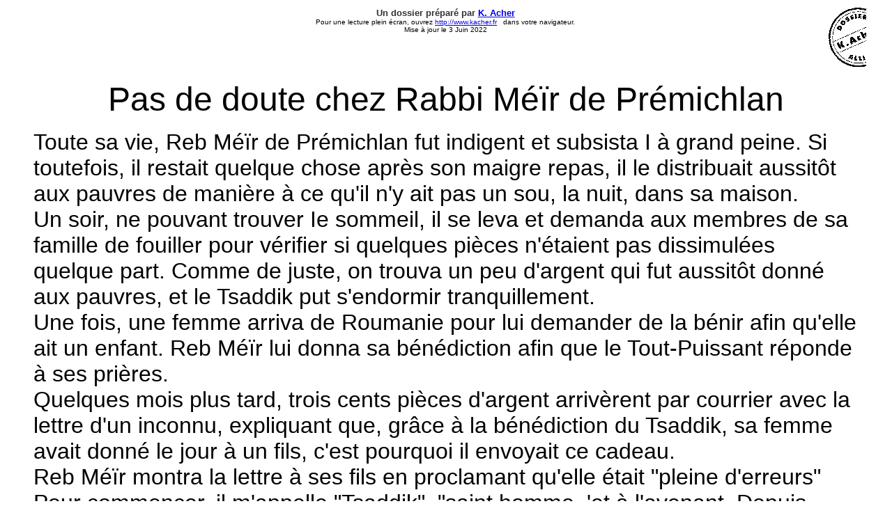

--- FILE ---
content_type: text/html
request_url: http://kacher.fr/Sipk65.htm
body_size: 3476
content:
<html><!-- InstanceBegin template="/Templates/modelk.dwt" codeOutsideHTMLIsLocked="false" -->
<head>
<!-- InstanceBeginEditable name="doctitle" -->
<TITLE>Alliance Cacherout: Introduction </TITLE>
<!-- InstanceEndEditable --> 
<META NAME="Description" CONTENT="Règles alimentaires du judaïsme - la cacherouth sur Internet">
<META NAME="Keywords" CONTENT="judaisme, juifs, israel, torah, thora, bible, actualite, information, magazine,  cacher, kacher, mitsvah, mitsvoth, rabbinat, surveillance rabbinique, consistoire, halakha, chemita, lois alimentaires, alimentation, poisson, vin, viande, lait, fromage, chehita, pessah, interdits alimentaires, 
judaism, jews, kasher, kosher, halacha, shechita, pessach, shemita, food, wine, milk, fish, meat, cheese, ">

<meta http-equiv="Content-Type" content="text/html; charset=iso-8859-1">
<script language="JavaScript">
<!--

//-->
</script>

<script type="text/javascript" src="datemodif.js"></script>


</head>


 <body  width:98%;margin:auto;min-width:400px;max-width:2000px>
<table width="98%" border="0">
  <tr> 
    <td><marquee scrollamount=2> <img src="alltamp.gif"></marquee> 
      <div id="Layer1" style="position:absolute; width:98%; height:60px; z-index:1; left: 12px; top: -42px"> 
        <div align="center"> </div>
        <p align="center"><font size="4" face="Arial, Helvetica, sans-serif"><b>La 
          cacherouth</b></font></p>
        <p align="center"><font color="#333333" size="2" face="Arial"><b><font face="Arial, Helvetica, sans-serif">Un 
          dossier pr&eacute;par&eacute; par </font></b></font><font face="Arial, Helvetica, sans-serif"><b><font size="2"><a href="Ktav.htm">K. 
          Acher</a> </font></b></font><font size="1" face="Arial, Helvetica, sans-serif"><br>
          </font><font size="1" face="Arial, Helvetica, sans-serif"> Pour une 
          lecture plein &eacute;cran, ouvrez <a href="http://www.kacher.fr" target="_blank">http://www.kacher.fr</a>
          &nbsp; dans votre navigateur.<br>
          Mise &agrave; jour le 
          <script> document.write(DateModif())</script>
          <br>
          </font></p>
        <div id="Layer2" style="position:absolute; width:56px; height:52px; z-index:2; left: 95%; top: 1px"> 
          <div align="center"><img src="bh3.gif" width="54" height="40"></div>
        </div>
        <p align="center"><font size="1" face="Arial, Helvetica, sans-serif"> 
          </font></p>
      </div>
      <div align="center"></div>
    </td>
  </tr>
</table>
<div align="center"> 
  <p><font face="Arial" size="4"><!-- InstanceBeginEditable name="EditRegion4" --> 
    <font size="+4">Pas de doute chez Rabbi M&eacute;&iuml;r de Pr&eacute;michlan</font><br>
    <!-- InstanceEndEditable --></font></p>
</div>
 
  
<p><font size="2" face="Arial, Helvetica, sans-serif"> <!-- InstanceBeginEditable name="EditRegion3" -->
  
<blockquote> 
  <p><font size="2" face="Arial, Helvetica, sans-serif"><font size="3"> <font size="+3">Toute 
    sa vie, Reb M&eacute;&iuml;r de Pr&eacute;michlan fut indigent et subsista 
    I &agrave; grand peine. Si toutefois, il restait quelque chose apr&egrave;s 
    son maigre repas, il le distribuait aussit&ocirc;t aux pauvres de mani&egrave;re 
    &agrave; ce qu'il n'y ait pas un sou, la nuit, dans sa maison. <br>
    Un soir, ne pouvant trouver Ie sommeil, il se leva et demanda aux membres 
    de sa famille de fouiller pour v&eacute;rifier si quelques pi&egrave;ces n'&eacute;taient 
    pas dissimul&eacute;es quelque part. Comme de juste, on trouva un peu d'argent 
    qui fut aussit&ocirc;t donn&eacute; aux pauvres, et le Tsaddik put s'endormir 
    tranquillement.<br>
    Une fois, une femme arriva de Roumanie pour lui demander de la b&eacute;nir 
    afin qu'elle ait un enfant. Reb M&eacute;&iuml;r lui donna sa b&eacute;n&eacute;diction 
    afin que le Tout-Puissant r&eacute;ponde &agrave; ses pri&egrave;res. <br>
    Quelques mois plus tard, trois cents pi&egrave;ces d'argent arriv&egrave;rent 
    par courrier avec la lettre d'un inconnu, expliquant que, gr&acirc;ce &agrave; 
    la b&eacute;n&eacute;diction du Tsaddik, sa femme avait donn&eacute; le jour 
    &agrave; un fils, c'est pourquoi il envoyait ce cadeau. <br>
    Reb M&eacute;&iuml;r montra la lettre &agrave; ses fils en proclamant qu'elle 
    &eacute;tait &quot;pleine d'erreurs&quot; <br>
    Pour commencer, il m'appelle &quot;Tsaddik&quot;, &quot;saint homme, 'et &agrave; 
    l'avenant. Depuis quand suis-je un Tsaddik ou un saint homme ? De plus, le 
    contenu-m&ecirc;me de la lettre est faux. Ai-je le pouvoir de b&eacute;nir 
    les femmes st&eacute;riles, et que leurs pri&egrave;res soient exauc&eacute;es 
    ? De toute &eacute;vidence, ce n'est pas &agrave; moi que s'adresse l'auteur 
    de cette missive. C'est pourquoi je vais lui renvoyer cet argent.<br>
    Ses fils &eacute;taient hors d'eux. <br>
    Si le Tout puissant d&eacute;cidait de faire venir un peu d'argent dans leur 
    mis&eacute;rable maison, leur permettant ainsi de s'acheter le strict n&eacute;cessaire, 
    pourquoi le refuser ? <br>
    Ils essay&egrave;rent de convaincre leur p&egrave;re mais celui-ci &eacute;tait 
    d&eacute;termin&eacute;. Ils d&eacute;cid&egrave;rent, pour finir, de soumettre 
    le probl&egrave;me &agrave; un tribunal rabbinique compos&eacute; de trois 
    juges qui trancheraient.<br>
    Apr&egrave;s avoir pes&eacute; les arguments des deux parties, le tribunal 
    d&eacute;clara que Reb M&eacute;&iuml;r avait parfaitement le droit d'utiliser 
    cet argent: m&ecirc;me si, par modestie, il refusait le titre de Tsaddik, 
    il &eacute;tait certain que l'auteur de la lettre en jugeait autrement, et 
    que c'&eacute;tait bien &agrave; Reb M&eacute;&iuml;r qu'il pensait lorsqu'il 
    avait envoy&eacute; ce don. <br>
    De m&ecirc;me, assur&eacute; comme il l'&eacute;tait que c'&eacute;tait la 
    b&eacute;n&eacute;diction du Tsaddik qui avait caus&eacute; sa bonne fortune, 
    c'&eacute;tait, &agrave; n'en pas douter, d'un c&#339;ur sinc&egrave;re et 
    d&eacute;sint&eacute;ress&eacute; qu'il avait fait ce cadeau. <br>
    &quot;Je voudrais tout de m&ecirc;me demander &agrave; ma femme si, &agrave; 
    son avis, nous devons employer cet argent&quot;, reprit Reb M&eacute;&iuml;r. 
    <br>
    On fit donc venir la Rebbetsen. Reb M&eacute;&iuml;r lui expliqua la teneur 
    de la che&egrave;la (question) qu'il avait soumise &agrave; la cour et la 
    d&eacute;cision de celle- ci; puis il ajouta qu'il souhaitait conna&icirc;tre 
    son point de vue sur la question.<br>
    La Rebbetsen r&eacute;pondit : &quot;Tu as toujours l'habitude, lorsqu'une 
    che&egrave;la s'&eacute;l&egrave;ve dans la cuisine, comme de savoir si un 
    poulet est cach&egrave;re ou non, de n'en pas manger, m&ecirc;me si un rabbin 
    d&eacute;cr&egrave;te que c'est autoris&eacute;!&quot;.<br>
    Et le Tsaddik retourna le cadeau &agrave; son exp&eacute;diteur.<br>
    </font></font></font><font size="+3" face="Arial, Helvetica, sans-serif"><br>
    R&eacute;cit tir&eacute; de Sippourei hassidim al HaTorah de Rav Zevin.</font></p>
  <p><font size="+3" face="Arial, Helvetica, sans-serif">Paru en fran&ccedil;ais 
    aux Editions Colbo &quot;R&eacute;cits Hassidiques au fil de la Torah&quot;,<br>
    ouvrage hautement recommandable.</font><font size="2" face="Arial, Helvetica, sans-serif"><font size="3"><br>
    </font></font></p>
  </blockquote>
  <!-- InstanceEndEditable --></font></p>
<div align="left"><font face="Arial, Helvetica, sans-serif">Un dossier pr&eacute;par&eacute; 
  par </font></font><font face="Arial, Helvetica, sans-serif"><font size="2"><a href="Ktav.htm">K. 
  Acher</a> </font></font></div>
<table width="24%" border="2" cellspacing="2" cellpadding="2" align="center">
  <tr> 
    <td> <div align="center"></div>
      <div align="center"><font face="Arial" size="4"><font face="Verdana, Arial, Helvetica, sans-serif" size="4" color="#800000"><a href="index.html" onMouseOut="MM_swapImgRestore()" onMouseOver="MM_swapImage('Image4','','Kachalliance8.gif',1)"><img name="Image4" border="0" src="Kachalliance7.gif" width="99" height="99"></a></font></font></div></td>
  </tr>
</table>
</body>
<!-- InstanceEnd --></html>

--- FILE ---
content_type: text/javascript
request_url: http://kacher.fr/datemodif.js
body_size: 513
content:

function Tableau(n) { 
this.length=n; 
return this; } 
function DateModif() { 
NomMois=new Tableau(12) 
NomMois[1]="Janvier" 
NomMois[2]="Février" 
NomMois[3]="Mars" 
NomMois[4]="Avril" 
NomMois[5]="Mai" 
NomMois[6]="Juin" 
NomMois[7]="Juillet" 
NomMois[8]="Août"
NomMois[9]="Septembre" 
NomMois[10]="Octobre" 
NomMois[11]="Novembre" 
NomMois[12]="Décembre"
Date=new Date(document.lastModified) 
var Mois=NomMois[Date.getMonth() + 1] 
var Annee=Date.getYear() + 1900;
return Date.getDate()+" "+Mois+" "+Annee }

